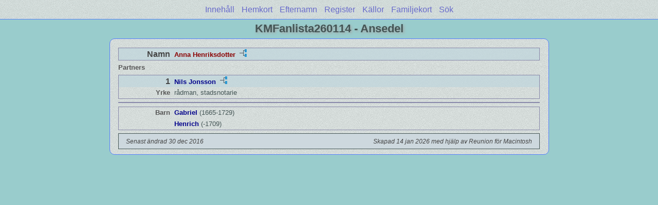

--- FILE ---
content_type: text/html
request_url: https://nacksta.com/KMFanlista/ps20/ps20_348.html
body_size: 1135
content:
<!DOCTYPE html PUBLIC "-//W3C//DTD XHTML 1.0 Transitional//EN" "http://www.w3.org/TR/xhtml1/DTD/xhtml1-transitional.dtd">
<html xmlns="http://www.w3.org/1999/xhtml">
<head>
<meta http-equiv="Content-Type" content="text/html; charset=utf-8" />
<meta name="viewport" content="initial-scale=1" />
<title>Anna Henriksdotter</title>
<link href="../css/lp_font_lucida.css" rel="stylesheet" type="text/css" />
<link href="../css/lp_container.css" rel="stylesheet" type="text/css" />
<link href="../css/lp_sheets.css" rel="stylesheet" type="text/css" />
<link href="../css/lp_text_default.css" rel="stylesheet" type="text/css" />
<link href="../css/lp_format_default.css" rel="stylesheet" type="text/css" />
<link href="../css/lp_colorstyle_aqua.css" rel="stylesheet" type="text/css" />
<link href="../css/lp_text_colorize.css" rel="stylesheet" type="text/css" />
<script type="text/javascript">var rootLocation="../"</script>
<script src="../js/lp_container.js" type="text/javascript"></script>
</head><!-- R14.0 -->

<body>
<div id="pBody">
<div id="pHeader">
<div id="search">
<form><input id="searchBox" type="text" name="search" placeholder="Sök..." onkeyup="searchArray(this.value,data)" autocomplete="off"><a id="closeButton" href="javascript:void(0)" onclick="showSearch()"><img src="../img/i_close.png"></a>
</form><div id="tableBorder">
<table id="results"></table></div>
</div>
<span id="ddmenuspan">
<div id="dDMButton">
<a href="javascript:void(0)" onclick="showDDMenu()"><img src="../img/i_menu.png"></a>
<div id="menu">
<ul>
<li><a onclick="showDDMenu()" href="../wc_toc.html">Innehåll</a></li>
<li><a onclick="showDDMenu()" href="../wc17/wc17_184.html">Hemkort</a></li>
<li><a onclick="showDDMenu()" href="../wc_idx/sur.html">Efternamn</a></li>
<li><a onclick="showDDMenu()" href="../wc_idx/idx001.html">Register</a></li>
<li><a onclick="showDDMenu()" href="../wc_src.html">Källor</a></li>
<li><a onclick="showDDMenu()" href="../wc15/wc15_255.html">Familjekort</a></li>
<li><a href="javascript:void(0)" onclick="showSearch();">Sök</a></li></ul>
</div>
</div>
</span>
<div id="pTitle">
KMFanlista260114 - Ansedel</div>
</div>
<div class="pageTitle">
KMFanlista260114 - Ansedel</div>
<div class="reportBody" id="rBody"><div class="reportBodyWrapper">

<div class="psPerson">
<div class="psFRecord">
<div class="psFields">
<div class="psName"><span class="psTitle">Namn</span><span class="psText"><span class="rcsFemale">Anna Henriksdotter</span> <a href="../pc20/pc20_348.html"><img src="../img/i_tree.png" alt="" /></a></span></div>
</div>
</div>

<div class="psSpouses">
<div class="psSpousesTitle">Partners</div>

<div class="psMRecord">
<div class="psFields">
<div class="psName"><span class="psTitle">1</span><span class="psText"><a href="ps20_347.html"><span class="rcsMale">Nils Jonsson</span></a> <a href="../pc20/pc20_347.html"><img src="../img/i_tree.png" alt="" /></a></span></div>

<div class="psFact"><span class="colFirst">Yrke</span><span class="colSecond">rådman, stadsnotarie</span></div>
</div>
</div>

<div class="psRecord">
<div class="psFields"></div>
</div>

<div class="psRecord">
<div class="psFields">
<div class="psChild"><span class="colFirst">Barn</span><span class="colSecond"><a href="ps20_316.html"><b><span class="rcsMale">Gabriel</span></a></b>  (1665-1729)</span></div>

<div class="psChild"><span class="colFirst">&nbsp;</span><span class="colSecond"><a href="ps20_349.html"><b><span class="rcsMale">Henrich</span></a></b>  (-1709)</span></div>
</div>
</div>
</div>
</div>
<!-- ignore=on -->

<div class="psFooter">
<div class="psFooterRecord"><span class="psModDate">Senast ändrad 30 dec 2016</span><span class="psCreated">Skapad 14 jan 2026 med hjälp av Reunion för Macintosh</span></div>
</div>
<!-- ignore=off -->

</div></div>
</div>
</body></html>
